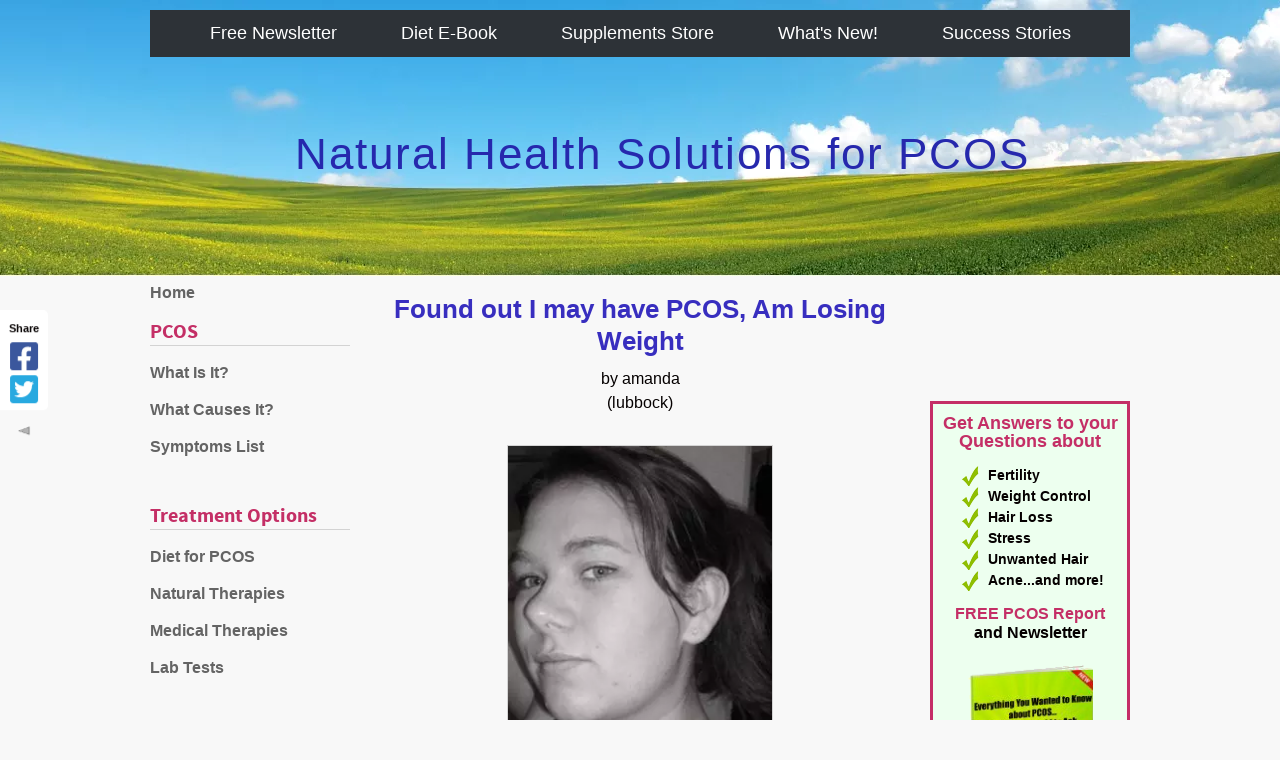

--- FILE ---
content_type: text/html; charset=UTF-8
request_url: https://www.ovarian-cysts-pcos.com/found-out-i-may-have-pcos-am-losing-weight.html
body_size: 20144
content:
<!DOCTYPE HTML>
<html xmlns:og="http://opengraphprotocol.org/schema/" xmlns:fb="http://www.facebook.com/2008/fbml">
<head><meta http-equiv="content-type" content="text/html; charset=UTF-8"><title>Found out I may have PCOS, Am Losing Weight</title><meta name="description" content="I am 28yrs old and was married 8 months ago. I had all the symptoms and no idea.   I knew I needed to lose weight I was at my heaviest 252 lbs wow I know."><link href="/sd/support-files/A.style.css.pagespeed.cf._USlF0Fqva.css" rel="stylesheet" type="text/css"><meta id="viewport" name="viewport" content="width=device-width, initial-scale=1, maximum-scale=1, minimum-scale=1">
<!-- start: tool_blocks.sbi_html_head -->
<link rel="alternate" type="application/rss+xml" title="RSS" href="https://www.ovarian-cysts-pcos.com/pcos.xml">
<!-- SD -->
<script type="7ad61ecfa111248e3328eab4-text/javascript">var https_page=0</script>
<style>.responsive_grid_block-210597292 div.responsive_col-1{width:25%}.responsive_grid_block-210597292 div.responsive_col-2{width:25%}.responsive_grid_block-210597292 div.responsive_col-3{width:25%}.responsive_grid_block-210597292 div.responsive_col-4{width:25%}@media only screen and (max-width:768px){.responsive_grid_block-210597292 div.responsive_col-1{width:50%}.responsive_grid_block-210597292 div.responsive_col-2{width:50%}.responsive_grid_block-210597292 div.responsive_col-3{width:50%}.responsive_grid_block-210597292 div.responsive_col-4{width:50%}}@media only screen and (max-width:447px){.responsive_grid_block-210597292 div.responsive_col-1{width:100%}.responsive_grid_block-210597292 div.responsive_col-2{width:100%}.responsive_grid_block-210597292 div.responsive_col-3{width:100%}.responsive_grid_block-210597292 div.responsive_col-4{width:100%}}</style>
<!-- end: tool_blocks.sbi_html_head -->
<link rel="shortcut icon" type="image/vnd.microsoft.icon" href="https://www.ovarian-cysts-pcos.com/favicon.ico">
<link rel="canonical" href="https://www.ovarian-cysts-pcos.com/found-out-i-may-have-pcos-am-losing-weight.html" />
<meta property="og:site_name" content="Natural Health Solutions for PCOS"/>
<meta property="og:title" content="Found out I may have PCOS, Am Losing Weight"/>
<meta property="og:description" content="I am 28yrs old and was married 8 months ago. I had all the symptoms and no idea. I knew I needed to lose weight I was at my heaviest 252 lbs wow I"/>
<meta property="og:type" content="article"/>
<meta property="og:url" content="http://www.ovarian-cysts-pcos.com/found-out-i-may-have-pcos-am-losing-weight.html"/>
<meta property="og:image" content="http://www.ovarian-cysts-pcos.com/images/found-out-i-may-have-pcos-am-losing-weight-21294975.jpg"/>
<meta property="og:image" content="http://www.ovarian-cysts-pcos.com/pcos-fb.jpg"/>
<style>.fb-button{margin-bottom:10px}</style><script type="7ad61ecfa111248e3328eab4-text/javascript">function MM_swapImgRestore(){var i,x,a=document.MM_sr;for(i=0;a&&i<a.length&&(x=a[i])&&x.oSrc;i++)x.src=x.oSrc;}function MM_preloadImages(){var d=document;if(d.images){if(!d.MM_p)d.MM_p=new Array();var i,j=d.MM_p.length,a=MM_preloadImages.arguments;for(i=0;i<a.length;i++)if(a[i].indexOf("#")!=0){d.MM_p[j]=new Image;d.MM_p[j++].src=a[i];}}}function MM_swapImage(){var i,j=0,x,a=MM_swapImage.arguments;document.MM_sr=new Array;for(i=0;i<(a.length-2);i+=3)if((x=MM_findObj(a[i]))!=null){document.MM_sr[j++]=x;if(!x.oSrc)x.oSrc=x.src;x.src=a[i+2];}}function MM_openBrWindow(theURL,winName,features){window.open(theURL,winName,features);}function MM_findObj(n,d){var p,i,x;if(!d)d=document;if((p=n.indexOf("?"))>0&&parent.frames.length){d=parent.frames[n.substring(p+1)].document;n=n.substring(0,p);}if(!(x=d[n])&&d.all)x=d.all[n];for(i=0;!x&&i<d.forms.length;i++)x=d.forms[i][n];for(i=0;!x&&d.layers&&i<d.layers.length;i++)x=MM_findObj(n,d.layers[i].document);if(!x&&d.getElementById)x=d.getElementById(n);return x;}</script>
<script type="7ad61ecfa111248e3328eab4-text/javascript">function MM_displayStatusMsg(msgStr){status=msgStr;document.MM_returnValue=true;}</script>
<!-- start: shared_blocks.117201063#end-of-head -->
<!Viewport Code>
<meta name="viewport" content="width=device-width, initial-scale=1">
<! End Viewport Code>
<!-- end: shared_blocks.117201063#end-of-head -->
<script type="7ad61ecfa111248e3328eab4-text/javascript">var FIX=FIX||{};</script><script type="7ad61ecfa111248e3328eab4-text/javascript">var MOBILE=MOBILE||{};MOBILE.enabled=true;</script><script type="7ad61ecfa111248e3328eab4-text/javascript">var MOBILE=MOBILE||{};MOBILE.viewMode="full";MOBILE.deviceType="other";MOBILE.userAgent="";if(typeof mobileSandBox!=='undefined'){MOBILE.enabled=true;}MOBILE.hasCookie=function(key,value){var regexp=new RegExp(key+'='+value);return regexp.test(document.cookie);};MOBILE.overwriteViewport=function(){var viewport=document.querySelector("#viewport");if(viewport){viewport.content='';}};MOBILE.checkIfMobile=function(){if(!MOBILE.enabled){MOBILE.enabled=/mobileTrial=1/.test(document.cookie);}MOBILE.userAgent=navigator.userAgent;var androidMobile=(/Android/i.test(MOBILE.userAgent)&&(/Mobile/i.test(MOBILE.userAgent)));if(androidMobile){if((screen.width>1000)&&(screen.height>550)){androidMobile=false;}}if(MOBILE.enabled&&((/iPhone|iPod|BlackBerry/i.test(MOBILE.userAgent)&&(!/iPad/i.test(MOBILE.userAgent)))||androidMobile)){MOBILE.deviceType="mobile";document.documentElement.className+=" m";if(MOBILE.hasCookie("fullView",'true')){document.documentElement.className+=" fullView";MOBILE.viewMode="full";MOBILE.overwriteViewport();}else{document.documentElement.className+=" mobile";MOBILE.viewMode="mobile";}if(MOBILE.userAgent.match(/Android 2/i)){document.documentElement.className+=" android2";}}else{MOBILE.overwriteViewport();}};MOBILE.viewportWidth=function(){var viewportWidth;if(typeof window.innerWidth!="undefined"){viewportWidth=window.innerWidth;}else if(typeof document.documentElement!="undefined"&&typeof document.documentElement.offsetWidth!="undefined"&&document.documentElement.offsetWidth!=0){viewportWidth=document.documentElement.offsetWidth;}else{viewportWidth=document.getElementsByTagName('body')[0].offsetWidth;}return viewportWidth;};MOBILE.destroyAd=function(slot){var ins=document.getElementsByTagName("ins");for(var i=0,insLen=ins.length;i<insLen;i++){var elem=ins[i];if(elem.getAttribute("data-ad-slot")==slot){var parent=elem.parentNode;parent.removeChild(elem);break;}}if(!elem){throw new Error("INS tag with data-ad-slot value "+slot+" is absent in the code");}};MOBILE.updateValues=function(client,slot,width,height){var ins=document.getElementsByTagName("ins");for(var i=0,insLen=ins.length;i<insLen;i++){var elem=ins[i];if(/adsbygoogle/.test(elem.className)){break;}}if(!elem){throw new Error("INS tag with class name 'adsbygoogle' is absent in the code");}elem.style.width=width+'px';elem.style.height=height+'px';elem.setAttribute('data-ad-client',client);elem.setAttribute('data-ad-slot',slot);};MOBILE.checkIfMobile();if(typeof mobileSandBox!=='undefined'){MOBILE.enabled=true;}MOBILE.hasCookie=function(key,value){var regexp=new RegExp(key+'='+value);return regexp.test(document.cookie);};MOBILE.overwriteViewport=function(){var viewport=document.querySelector("#viewport");if(viewport){viewport.content='';}};MOBILE.checkIfMobile=function(){if(!MOBILE.enabled){MOBILE.enabled=/mobileTrial=1/.test(document.cookie);}MOBILE.userAgent=navigator.userAgent;var androidMobile=(/Android/i.test(MOBILE.userAgent)&&(/Mobile/i.test(MOBILE.userAgent)));if(androidMobile){if((screen.width>1000)&&(screen.height>550)){androidMobile=false;}}if(MOBILE.enabled&&((/iPhone|iPod|BlackBerry/i.test(MOBILE.userAgent)&&(!/iPad/i.test(MOBILE.userAgent)))||androidMobile)){MOBILE.deviceType="mobile";document.documentElement.className+=" m";if(MOBILE.hasCookie("fullView",'true')){document.documentElement.className+=" fullView";MOBILE.viewMode="full";MOBILE.overwriteViewport();}else{document.documentElement.className+=" mobile";MOBILE.viewMode="mobile";}if(MOBILE.userAgent.match(/Android 2/i)){document.documentElement.className+=" android2";}}else{MOBILE.overwriteViewport();}};MOBILE.viewportWidth=function(){var viewportWidth;if(typeof window.innerWidth!="undefined"){viewportWidth=window.innerWidth;}else if(typeof document.documentElement!="undefined"&&typeof document.documentElement.offsetWidth!="undefined"&&document.documentElement.offsetWidth!=0){viewportWidth=document.documentElement.offsetWidth;}else{viewportWidth=document.getElementsByTagName('body')[0].offsetWidth;}return viewportWidth;};MOBILE.destroyAd=function(slot){var ins=document.getElementsByTagName("ins");for(var i=0,insLen=ins.length;i<insLen;i++){var elem=ins[i];if(elem.getAttribute("data-ad-slot")==slot){var parent=elem.parentNode;parent.removeChild(elem);break;}}if(!elem){throw new Error("INS tag with data-ad-slot value "+slot+" is absent in the code");}};MOBILE.updateValues=function(client,slot,width,height){var ins=document.getElementsByTagName("ins");for(var i=0,insLen=ins.length;i<insLen;i++){var elem=ins[i];if(/adsbygoogle/.test(elem.className)){break;}}if(!elem){throw new Error("INS tag with class name 'adsbygoogle' is absent in the code");}elem.style.width=width+'px';elem.style.height=height+'px';elem.setAttribute('data-ad-client',client);elem.setAttribute('data-ad-slot',slot);};MOBILE.checkIfMobile();</script></head>
<body>
<div id="PageWrapper">
<div id="Header">
<div class="Liner">
<!-- start: shared_blocks.117201059#top-of-header -->
<!-- GTM DataLayer  24 Aug 2016 -->
<script type="7ad61ecfa111248e3328eab4-text/javascript">dataLayer=[{'pageCreationType':'sbi normal'}];</script>
<!-- End GTM DataLayer -->
<!-- Google Tag Manager 18 Aug 2016-->
<noscript><iframe src="//www.googletagmanager.com/ns.html?id=GTM-TJNXZM" height="0" width="0" style="display:none;visibility:hidden"></iframe></noscript>
<script type="7ad61ecfa111248e3328eab4-text/javascript">(function(w,d,s,l,i){w[l]=w[l]||[];w[l].push({'gtm.start':new Date().getTime(),event:'gtm.js'});var f=d.getElementsByTagName(s)[0],j=d.createElement(s),dl=l!='dataLayer'?'&l='+l:'';j.async=true;j.src='//www.googletagmanager.com/gtm.js?id='+i+dl;f.parentNode.insertBefore(j,f);})(window,document,'script','dataLayer','GTM-TJNXZM');</script>
<!-- End Google Tag Manager -->
<div class="desktopOnly"><!-- start: shared_blocks.182377084#Top of Header SW Dot Code -->
<!Top of Header SWD Desktop>
<div class="ExtraNav">
<ul>
<li>
<a href="https://www.ovarian-cysts-pcos.com/pcos-subscribe.html">Free Newsletter</a>
</li>
<li>
<a href="https://www.ovarian-cysts-pcos.com/pcos-book-res.html">Diet E-Book</a>
</li>
<li>
<a href="https://pcos-vitamins-and-supplements.myshopify.com/">Supplements Store</a>
</li>
<li>
<a href="https://www.ovarian-cysts-pcos.com/pcos-blog.html">What's New!</a>
</li>
<li>
<a href="https://www.ovarian-cysts-pcos.com/PCOS-success.html">Success Stories</a>
</li>
</ul>
</div>
<div style="color:#2628ad;margin-top: 120px;font-size: 44px;background-color: initial;margin-left: 145px;letter-spacing: 2px;">Natural Health Solutions for PCOS</div>
<meta name="verifyownership" content="b326b844be5f9e106f104389c76b75d5"/>
<!-- end: shared_blocks.182377084#Top of Header SW Dot Code -->
</div>
<!-- start: shared_blocks.182464633#Top of Header SWD Mobile USE THIS ONE -->
<div class="mobileOnly"><!Top of Header SWD Mobile>
<div class="ExtraNav">
<ul>
<li>
<a href="https://www.ovarian-cysts-pcos.com/pcos-subscribe.html">Free Newsletter</a>
</li>
<li>
<a href="https://www.ovarian-cysts-pcos.com/pcos-book-res.html">Diet E-Book</a>
</li>
<li>
<a href="https://www.ovarian-cysts-pcos.com/pcos-blog.html">What's New!</a>
</li>
</ul>
</div>
<div style="color:#2628ad;margin-top: 50px;font-size: 24px;background-color: initial;margin-left: 75px;letter-spacing: 2px;">Natural Health Solutions for PCOS</div>
</div>
<!-- end: shared_blocks.182464633#Top of Header SWD Mobile USE THIS ONE -->
<!-- end: shared_blocks.117201059#top-of-header -->
<!-- start: shared_blocks.117201050#bottom-of-header -->
<!-- end: shared_blocks.117201050#bottom-of-header -->
</div><!-- end Liner -->
</div><!-- end Header -->
<div id="ContentWrapper">
<div id="ContentColumn">
<div class="Liner">
<!-- start: shared_blocks.117201047#above-h1 -->
<!-- end: shared_blocks.117201047#above-h1 -->
<!--  -->
<style>.errFld{padding:3px}.errFldOn{padding:0;border:3px solid red}.errMsg{font-weight:bold;color:red;visibility:hidden}.errMsgOn{visibility:visible}#edit textarea{border:1px solid #000}.editTitle{font-size:22px;font-weight:bold;text-align:center}#preview .editTitle{margin-top:0}.editName,.editCountry{text-align:center}.editName,.editCountry,.editBody{}.editBody{text-align:left}#preview{margin-left:auto;margin-right:auto}.GadSense{float:left;vertical-align:top;padding:0 8px 8px 0;margin:0 8px 0 0}.gLinkUnitTop{width:466px;margin:12px auto}.gLinkUnitBot{width:120px;float:right;margin:4px 0 24px 36px}</style>
<div id="submission_21177862" style="border:0px solid black;padding:5px;">
<h1 style="text-align:center;">Found out I may have PCOS, Am Losing Weight</h1>
<p style="text-align:center;">
by amanda
<br>(lubbock)
</p>
<script type="7ad61ecfa111248e3328eab4-text/javascript">function showPreview(id){var parts=id.split('_');var sub=parts[0];var divs=document.getElementsByTagName('div');var imagePreviews=[];for(var i=0,ilen=divs.length;i<ilen;i++){var div=divs[i];if(/(^|\s+)imagePreview(\s+|$)/.test(div.className)){imagePreviews.push(div);}}for(var i=0,ilen=imagePreviews.length;i<ilen;i++){var imagePreview=imagePreviews[i];var subgroup=new RegExp('preview_'+sub+'_');if(imagePreview.id.match(subgroup)&&imagePreview.id!='preview_'+id){imagePreview.style.display='none';}}for(var i=0,ilen=imagePreviews.length;i<ilen;i++){var imagePreview=imagePreviews[i];if(imagePreview.id=='preview_'+id){imagePreview.style.display='';}}}function stopPropagation(e){if(e.stopPropagation){e.stopPropagation();}else{e.cancelBubble=true;}}</script>
<div class="imagePreview" id="preview_21177862_1" style="">
<p style="text-align:center;">
<img src="//www.ovarian-cysts-pcos.com/images/xfound-out-i-may-have-pcos-am-losing-weight-21294975.jpg.pagespeed.ic.kUUhpyCulK.webp" alt="" title="" width="266" height="400">
</p>
<p style="font-weight:bold;text-align:center;"></p>
</div>
<!-- Thumbnails section -->
<style>table#thumbs{margin:0 auto}table#thumbs td{text-align:center;vertical-align:bottom}</style>
<div style="text-align:center">
<table id="thumbs">
<tr>
</tr>
</table>
</div>
<!-- End of thumbnails section -->
<p>
I am 28yrs old and was married 8 months ago. I had all the symptoms and no idea. <br><br>I knew I needed to lose weight I was at my heaviest 252 lbs wow I know. <br><br>I started limiting my sugar and carbs and cut out all soda diet or otherwise prior to knowing about the PCOS and lost 12 lbs since Christmas. <br><br>I was really blessed to find a doctor who listened to me. I was scared at first and really afraid. <br><br>I found this site very helpful. <br><br>I wish there was more awareness out there for young girls. Had I been informed this could have been treated sooner or even prevented. <br><br>I would like to lose weight and be healthy enough to have a child as soon as possible. <br><br>I haven't started any meds yet, but I will start on them in a few weeks. I would love to hear from anyone of you. Amanda<br><br>###########<br><br>Hi Amanda,<br><br>Congrats on limiting the sugar, carbs and sodas. It will make a big difference. Good work on losing the 12 lbs.!<br><br>It's also helpful to reduce consumption of refined, starchy foods. Biscuits, cake, bread, donuts, etc. are likely to worsen your PCOS so they should be minimized or preferably avoided altogether.<br><br>If you're looking for dietary guidance, <a href="https://www.ovarian-cysts-pcos.com/pcos-book-res.html">our book can help</a>.<br><br>The other piece of the puzzle is to increase your exercise. If you want to lose weight, exercise is the way to do it. When somebody loses weight, it must either be water, fat or muscle. You don't want to lose muscle weight. The muscle cells are where fat is burned off. There is no other way to get of the fat weight, except through your muscles. So the more you use your muscles, the more fat you can get rid of. <br><br><br><br><br><br>
</p>
</div>
<table id="comments" style="width:100%; max-width:450px;" border="0" cellpadding="4" cellspacing="0">
<tr>
<td>
<h3 style="text-align:center;">
Comments for Found out I may have PCOS, Am Losing Weight<br>
<!-- Found out I may have PCOS, Am Losing Weight -->
</h3>
<p style="text-align:center; font-weight:bold;">
Average Rating <img src="[data-uri]" alt="star"><img src="[data-uri]" alt="star"><img src="[data-uri]" alt="star"><img src="[data-uri]" alt="star"><img src="[data-uri]" alt="star">
</p>
<p style="text-align:center">
<a href="https://www.ovarian-cysts-pcos.com/found-out-i-may-have-pcos-am-losing-weight-comment-form.html">Click here to add your own comments</a>
</p>
</td>
</tr>
<tr>
<td style="text-align:center;">
<div id="29319285">
<div id="comment_29319285">
<table style="width:100%; padding:4px;">
<tr>
<td valign="top" style="width:25%;text-align:left;" class="date">
<strong>Rating</strong><br>
<img src="[data-uri]" alt="star"><img src="[data-uri]" alt="star"><img src="[data-uri]" alt="star"><img src="[data-uri]" alt="star"><img src="[data-uri]" alt="star">
</td>
<td valign="top" style="text-align:left;">
<strong>Quick PCOS & Weight Thoughts</strong>
<br>
<!-- PCOS Editor -->
<span class="author" style="text-align:left;"><strong>by: PCOS Editor </strong></span>
<br>
<br><span class="subBodyText">
Suggest you shift your focus from "weight loss" to keeping track of your waist circumference. To the extent you reduce your waist size (abdominal fat), you increase your ability to become pregnant and start your family when the time comes.<br><br>Take a look at what you're eating...can you get rid of the processed foods and baked goods (bread, pizza, breakfast cereal, etc) and white rice and replace that stuff with vegetables (at least 5 servings per day!)?<br><br>Next, keep track of your physical activity. Get a pedometer to help you keep track. Increase your activity a little more every day. <br><br>Above all, don't worry. Just take action instead. Trust me, worry will not help you. The thing that WILL help you is intelligent but steady, determined action. Day after day. Week after week. Year after year. <br><br>Again, don't obsess about the weight. A better marker of success is your waist circumference.<br><br></span>
</td>
</tr>
</table>
<hr>
</div>
</div>
</td>
</tr>
<tr>
<td style="text-align:center;">
<div id="29317887">
<div id="comment_29317887">
<table style="width:100%; padding:4px;">
<tr>
<td valign="top" style="width:25%;text-align:left;" class="date">
<strong>Rating</strong><br>
<img src="[data-uri]" alt="star"><img src="[data-uri]" alt="star"><img src="[data-uri]" alt="star"><img src="[data-uri]" alt="star"><img src="[data-uri]" alt="star">
</td>
<td valign="top" style="text-align:left;">
<strong>PCOS</strong>
<br>
<!-- Anonymous -->
<span class="author" style="text-align:left;"><strong>by: Anonymous </strong></span>
<br>
<br><span class="subBodyText">
Hey Amanda,<br> Im 17 and have recently found out I have PCOS, it worries me because im afraid I want be able to have children later on. Its a struggle to loose weight. I try my best but it doesnt seem to work.</span>
</td>
</tr>
</table>
<hr>
</div>
</div>
</td>
</tr>
<tr>
<td style="text-align:center;">
<div id="29082631">
<div id="comment_29082631">
<table style="width:100%; padding:4px;">
<tr>
<td valign="top" style="width:25%;text-align:left;" class="date">
<strong>Rating</strong><br>
<img src="[data-uri]" alt="star"><img src="[data-uri]" alt="star"><img src="[data-uri]" alt="star"><img src="[data-uri]" alt="star"><img src="[data-uri]" alt="star">
</td>
<td valign="top" style="text-align:left;">
<strong>Try to conceive with pcos</strong>
<br>
<!-- Anonymous -->
<span class="author" style="text-align:left;"><strong>by: Anonymous </strong></span>
<br>
<br><span class="subBodyText">
i was diagnosed with pcos two years back and been trying to conceive for the past three years.i have tried two different doctors they did not work so i decided in june to let it go and see how it goes till in november when i got a period that would not stop so i had to go see a doctor so i decided il do what the doctor ask me and also try eating health,Pray to God for a miracle and be patient..im 24 goin to 25 this year.crossing my fingers that this is my year God answers my prayer and i do get pregnant.<br></span>
</td>
</tr>
</table>
<hr>
</div>
</div>
</td>
</tr>
<tr>
<td style="text-align:center;">
<div id="24312671">
<div id="comment_24312671">
<table style="width:100%; padding:4px;">
<tr>
<td valign="top" style="width:25%;text-align:left;" class="date">
<strong>Rating</strong><br>
<img src="[data-uri]" alt="star"><img src="[data-uri]" alt="star"><img src="[data-uri]" alt="star"><img src="[data-uri]" alt="star"><img src="[data-uri]" alt="star">
</td>
<td valign="top" style="text-align:left;">
<strong>I have PCOS also</strong>
<br>
<!-- Kayla -->
<span class="author" style="text-align:left;"><strong>by: Kayla </strong></span>
<br>
<br><span class="subBodyText">
Congrats on losing weight and good luck with your future journey with PCOS. I'm 21, but I was diagnosed with PCOS when I was only 12. Its been a rollercoaster ride to get things sorted out. But as long as you put forth the effort, anything is possible :) The best of luck!</span>
</td>
</tr>
</table>
<hr>
</div>
</div>
</td>
</tr>
<tr>
<td style="text-align:center;">
<div id="24299605">
<div id="comment_24299605">
<table style="width:100%; padding:4px;">
<tr>
<td valign="top" style="width:25%;text-align:left;" class="date">
<strong>Rating</strong><br>
<img src="[data-uri]" alt="star"><img src="[data-uri]" alt="star"><img src="[data-uri]" alt="star"><img src="[data-uri]" alt="star"><img src="[data-uri]" alt="star">
</td>
<td valign="top" style="text-align:left;">
<strong>how are you doing</strong>
<br>
<!-- Anonymous -->
<span class="author" style="text-align:left;"><strong>by: Anonymous </strong></span>
<br>
<br><span class="subBodyText">
Hi,<br><br>I recently found out i have pcos. I am 22 and do not have all the traditional symptoms of PCOS but i too found a great doctor and he helped me figure out why my periods were so irregular!<br>I was wondering how you are doing with your pcos and if you have had any luck with becoming pregnant?!<br><br>Lauren</span>
</td>
</tr>
</table>
<hr>
</div>
</div>
</td>
</tr>
<tr>
<td style="text-align:center;">
<div id="21191868">
<div id="comment_21191868">
<table style="width:100%; padding:4px;">
<tr>
<td valign="top" style="width:25%;text-align:left;" class="date">
<strong>Rating</strong><br>
<img src="[data-uri]" alt="star"><img src="[data-uri]" alt="star"><img src="[data-uri]" alt="star">
</td>
<td valign="top" style="text-align:left;">
<strong>I'd love to chat with fellow PCOS patients</strong>
<br>
<!-- Carrie -->
<span class="author" style="text-align:left;"><strong>by: Carrie </strong></span>
<br>
<br><span class="subBodyText">
Amanda, <br>I am 28 also and have recently been diagnosed with PCOS. Would you like to swap emails so we can chat and support each other through this journey? I have found no support for young women or really any women with PCOS</span>
</td>
</tr>
</table>
<hr>
</div>
</div>
</td>
</tr>
<tr>
<td>
<p style="text-align:center;">
<a href="https://www.ovarian-cysts-pcos.com/found-out-i-may-have-pcos-am-losing-weight-comment-form.html">Click here to add your own comments</a>
</p>
<p>
<a href="https://www.ovarian-cysts-pcos.com/pcos-invite.html#INV">
Join in and write your own page! It's easy to do. How? Simply click here to return to <b>PCOS Success Story</b>.</a>
<!-- PCOS Success Story -->
</p>
</td>
</tr>
</table>
<!-- amanda -->
<!-- PCOS Success Story -->
<!-- start: shared_blocks.117201061#above-socialize-it -->
<!-- start: shared_blocks.203359904#Diet Ebook Advert -->
<div class="ImageBlock ImageBlockCenter"><a href="https://www.ovarian-cysts-pcos.com/Diet-Ebook-Ad-Link-Bottom-Center.html" onclick="if (!window.__cfRLUnblockHandlers) return false; return FIX.track(this);" data-cf-modified-7ad61ecfa111248e3328eab4-=""><img src="https://www.ovarian-cysts-pcos.com/images/xeBookAdvert.jpg.pagespeed.ic.AaXxDPLu8H.webp" width="493" height="267.54032889585" data-pin-media="http://www.ovarian-cysts-pcos.com/images/eBookAdvert.jpg" style="width: 493px; height: auto"></a></div>
<!-- end: shared_blocks.203359904#Diet Ebook Advert -->
<!-- end: shared_blocks.117201061#above-socialize-it -->
<!-- start: shared_blocks.117201049#socialize-it -->
<!-- start: tool_blocks.social_sharing -->
<div class="SocialShare SocialShareSticky SocialShareStickyLeft"><label>Share</label><a href="#" rel="noopener noreferrer" onclick="if (!window.__cfRLUnblockHandlers) return false; window.open('https://www.facebook.com/sharer.php?u='+ encodeURIComponent(document.location.href) +'&t=' + encodeURIComponent(document.title), 'sharer','toolbar=0,status=0,width=700,height=500,resizable=yes,scrollbars=yes');return false;" target="_blank" class="socialIcon facebook" data-cf-modified-7ad61ecfa111248e3328eab4-=""><svg width="20" height="20" aria-hidden="true" focusable="false" data-prefix="fab" data-icon="facebook-square" role="img" xmlns="http://www.w3.org/2000/svg" viewBox="0 0 448 512"><path fill="currentColor" d="M400 32H48A48 48 0 0 0 0 80v352a48 48 0 0 0 48 48h137.25V327.69h-63V256h63v-54.64c0-62.15 37-96.48 93.67-96.48 27.14 0 55.52 4.84 55.52 4.84v61h-31.27c-30.81 0-40.42 19.12-40.42 38.73V256h68.78l-11 71.69h-57.78V480H400a48 48 0 0 0 48-48V80a48 48 0 0 0-48-48z" class=""></path></svg><span>Facebook</span></a><a href="#" rel="noopener noreferrer" onclick="if (!window.__cfRLUnblockHandlers) return false; window.open('https://twitter.com/intent/tweet?text=Reading%20about%20this:%20'+encodeURIComponent(document.title)+'%20-%20' + encodeURIComponent(document.location.href), 'sharer','toolbar=0,status=0,width=700,height=500,resizable=yes,scrollbars=yes');return false;" target="_blank" class="socialIcon twitter" data-cf-modified-7ad61ecfa111248e3328eab4-=""><svg width="20" height="20" aria-hidden="true" focusable="false" data-prefix="fab" data-icon="twitter-square" role="img" xmlns="http://www.w3.org/2000/svg" viewBox="0 0 448 512"><path fill="currentColor" d="M400 32H48C21.5 32 0 53.5 0 80v352c0 26.5 21.5 48 48 48h352c26.5 0 48-21.5 48-48V80c0-26.5-21.5-48-48-48zm-48.9 158.8c.2 2.8.2 5.7.2 8.5 0 86.7-66 186.6-186.6 186.6-37.2 0-71.7-10.8-100.7-29.4 5.3.6 10.4.8 15.8.8 30.7 0 58.9-10.4 81.4-28-28.8-.6-53-19.5-61.3-45.5 10.1 1.5 19.2 1.5 29.6-1.2-30-6.1-52.5-32.5-52.5-64.4v-.8c8.7 4.9 18.9 7.9 29.6 8.3a65.447 65.447 0 0 1-29.2-54.6c0-12.2 3.2-23.4 8.9-33.1 32.3 39.8 80.8 65.8 135.2 68.6-9.3-44.5 24-80.6 64-80.6 18.9 0 35.9 7.9 47.9 20.7 14.8-2.8 29-8.3 41.6-15.8-4.9 15.2-15.2 28-28.8 36.1 13.2-1.4 26-5.1 37.8-10.2-8.9 13.1-20.1 24.7-32.9 34z" class=""></path></svg><span>Twitter</span></a><a href="#" title="Show / Hide" onclick="if (!window.__cfRLUnblockHandlers) return false; this.parentNode.classList.toggle('hidden'); return false;" data-cf-modified-7ad61ecfa111248e3328eab4-=""><img class="hideButton" src="[data-uri]"></a></div>
<!-- end: tool_blocks.social_sharing -->
<!-- end: shared_blocks.117201049#socialize-it -->
<!-- start: shared_blocks.117201058#below-socialize-it -->
<div class="" style="border-color: #fa0505; border-width: 2px 2px 2px 2px; border-style: solid; box-sizing: border-box"><h2 style="text-align: center">E-Books to Help You Manage PCOS</h2>
<div class="responsive_grid_block-4 responsive_grid_block-210597292"><div class="responsive-row"><div class="responsive_col-1 responsive_grid_block-210597292">
<div class="ImageBlock ImageBlockCenter"><a href="https://www.ovarian-cysts-pcos.com/pcos-diet-report.html" title="Go to 50 Simple Ways to Control PCOS with Diet E-Book"><img src="https://www.ovarian-cysts-pcos.com/images/xDiet_Tripwire_SmallerBorder.jpg.pagespeed.ic.B45DOCOdcV.webp" width="364" height="479" data-pin-media="http://www.ovarian-cysts-pcos.com/images/Diet_Tripwire_SmallerBorder.jpg" style="width: 364px; height: auto"></a></div>
</div><div class="responsive_col-2 responsive_grid_block-210597292">
<div class="ImageBlock ImageBlockCenter"><a href="https://www.ovarian-cysts-pcos.com/pcosresearchreport.html" title="Go to PCOS Research Highlights - Special Report Reveals New Treatment Options"><img src="https://www.ovarian-cysts-pcos.com/images/xPCOS_Special_Report_Paperback_Cover_3D_SmallBorder.jpg.pagespeed.ic.Bu0bG1YuN_.webp" width="362" height="473" data-pin-media="http://www.ovarian-cysts-pcos.com/images/PCOS_Special_Report_Paperback_Cover_3D_SmallBorder.jpg" style="width: 362px; height: auto"></a></div>
</div><div class="responsive_col-3 responsive_grid_block-210597292">
<div class="ImageBlock ImageBlockCenter"><a href="https://www.ovarian-cysts-pcos.com/female-hair-loss-ebook.html" title="Go to Female Hair Loss E-Book - 16-Step Action Plan to Gain Control over Thinning Hair"><img src="https://www.ovarian-cysts-pcos.com/images/xhairlossthinpaperback250x315.jpg.pagespeed.ic.3xmHIlUyLs.webp" width="250" height="315" data-pin-media="http://www.ovarian-cysts-pcos.com/images/hairlossthinpaperback250x315.jpg" style="width: 250px; height: auto"></a></div>
</div><div class="responsive_col-4 responsive_grid_block-210597292">
<div class="ImageBlock ImageBlockCenter"><a href="https://www.ovarian-cysts-pcos.com/pcos-diet-book.html" title="Go to Healthy Diet for PCOS and Infertility E-Book: Improve Symptoms with Nutrition"><img src="https://www.ovarian-cysts-pcos.com/images/xPCOSDietEbookCoverSlim.jpg.pagespeed.ic.9bZ9CKgsmy.webp" width="105" height="141.238938053097" data-pin-media="http://www.ovarian-cysts-pcos.com/images/PCOSDietEbookCoverSlim.jpg" style="width: 105px; height: auto"></a></div>
</div></div><!-- responsive_row --></div><!-- responsive_grid_block -->
</div>
<!-- end: shared_blocks.117201058#below-socialize-it -->
</div><!-- end Liner -->
</div><!-- end ContentColumn -->
</div><!-- end ContentWrapper -->
<div id="NavColumn">
<div class="Liner">
<!-- start: shared_blocks.117201068#top-of-nav-column -->
<!-- start: tool_blocks.navbar --><div class="Navigation"><ul><li class=""><a href="/">Home</a></li><li><h3>PCOS</h3><ul><li class=""><a href="/pcos.html">What Is It?</a></li><li class=""><a href="/pcos-causes.html">What Causes It?</a></li><li class=""><a href="/pcos-symptoms.html">Symptoms List</a></li></ul></li><li><h3>Treatment Options</h3><ul><li class=""><a href="/pcos-diet.html">Diet for PCOS</a></li><li class=""><a href="/therapies.html">Natural Therapies</a></li><li class=""><a href="/medical-therapies.html">Medical Therapies</a></li><li class=""><a href="/pcos-lab-tests.html">Lab Tests</a></li></ul></li><li><h3>Vitamins & Herbs</h3><ul><li class=""><a href="/supplements-store.html">PCOS Vitamin Store</a></li><li class=""><a href="/supplements.html">Vitamin List</a></li></ul></li><li><h3>TTC - Pregnancy</h3><ul><li class=""><a href="/infertility.html">Infertility</a></li><li class=""><a href="/miscarriage.html">Miscarriage</a></li></ul></li><li><h3>Weight - Obesity</h3><ul><li class=""><a href="/weight-loss.html">Why You Are Heavy</a></li><li class=""><a href="/weight-loss-tips.html">10 Weight Loss Tips</a></li></ul></li><li><h3>Hair and Skin</h3><ul><li class=""><a href="/acne.html">Acne</a></li><li class=""><a href="/hirsutism.html">Unwanted Hair</a></li><li class=""><a href="/female-hair-loss.html">Hair Loss</a></li></ul></li><li><h3>Other Health Concerns</h3><ul><li class=""><a href="/ovarian-cysts.html">Ovarian Cysts</a></li><li class=""><a href="/inflammation.html">Inflammation</a></li><li class=""><a href="/pcos-cancer.html">Cancer</a></li><li class=""><a href="/pcos-mood-depression.html">Is It All in Your Head?</a></li><li class=""><a href="/pcos-family-affair.html">Your Family Is Affected</a></li><li class=""><a href="/pcos-family-risk-boys-girls.html">PCOS in Girls and Boys</a></li></ul></li><li><h3>Share Your Story</h3><ul><li class=""><a href="/PCOS-success.html">Success Stories</a></li><li class=""><a href="/pcos-invite.html">Share Your Story</a></li><li class=""><a href="/pcos-book-feedback.html">What Readers Say</a></li></ul></li><li><h3>Resources</h3><ul><li class=""><a href="/pcos-diet-book.html">Diet E-Book</a></li><li class=""><a href="/pcos-blog.html">What's New!</a></li><li class=""><a href="/pcos-book-resources.html">Books & Resources</a></li><li class=""><a href="/news.html">Newsletter Archive</a></li></ul></li></ul></div>
<!-- end: tool_blocks.navbar -->
<!-- end: shared_blocks.117201068#top-of-nav-column -->
<!-- start: shared_blocks.117201064#navigation -->
<!-- start: tool_blocks.faceit_like.1 --><div style='min-height:94px; display: block;'><div class="fb-like" data-font="verdana" data-href="http://www.ovarian-cysts-pcos.com" data-layout="box_count" data-send="false" data-show-faces="false" data-width="190"></div></div><!-- end: tool_blocks.faceit_like.1 -->
<!-- end: shared_blocks.117201064#navigation -->
<!-- start: shared_blocks.117201069#bottom-of-nav-column -->
<div class="" style="border-color: #c42f66; border-width: 3px 3px 3px 3px; border-style: solid; margin-right: 1px; box-sizing: border-box"><div class="ImageBlock ImageBlockCenter"><a href="https://www.ovarian-cysts-pcos.com/pcos-diet-report.html" title="Go to 50 Simple Ways to Control PCOS with Diet E-Book"><img src="https://www.ovarian-cysts-pcos.com/images/xDiet_Tripwire_3D_SmallBorder.png.pagespeed.ic.fcj81o9iVM.webp" width="142" height="185.322033898305" data-pin-media="http://www.ovarian-cysts-pcos.com/images/Diet_Tripwire_3D_SmallBorder.png" style="width: 142px; height: auto"></a></div>
<p style="text-align: center;"><a href="https://www.ovarian-cysts-pcos.com/pcos-diet-report.html"><b>Click Here for More Info</b></a><br/></p>
</div>
<!-- end: shared_blocks.117201069#bottom-of-nav-column -->
</div><!-- end Liner -->
</div><!-- end NavColumn -->
<div id="ExtraColumn">
<div class="Liner">
<!-- start: shared_blocks.117201052#top-extra-default -->
<br>
<!-- start: tool_blocks.faceit_like.3 --><div style='min-height:94px; display: block;'><div class="fb-like" data-font="verdana" data-href="http://www.ovarian-cysts-pcos.com" data-layout="box_count" data-send="false" data-show-faces="false" data-width="190"></div></div><!-- end: tool_blocks.faceit_like.3 -->
<!-- start: shared_blocks.202148389#R Col Newsletter Optin for BB2 -->
<div class="desktopOnly"><div class="" style="border-color: #c42f66; border-width: 3px 3px 3px 3px; border-style: solid; width: 100%; background-color: #edffef; box-sizing: border-box"><style>.webform-header{line-height:1;margin:10px 0 -25px 0}.webform-bullets-greentick ul li{background:url(http://www.ovarian-cysts-pcos.com/images/xGreen-Tick-24x24.png.pagespeed.ic.Cj-_53OoRh.webp) no-repeat;padding:0 0 0 30px;margin-left:25px;font-weight:700}.webform-subhead{font-size:16px;line-height:1.2;margin:-17px 0 -17px 0}.webform-image img{border:none;margin-left:-15px}.webform-form{width:90%;margin:0 auto}.webform-privacy{font-size:10px;color:#b2b2b2;margin-top:15px;line-height:.95}</style>
<div class=" webform-header" style="box-sizing: border-box"><p style="text-align: center;"><span style="color: rgb(196, 47, 102);font-size: 18px;"><b>Get Answers to your Questions about</b></span></p>
</div>
<div class=" webform-bullets-greentick" style="box-sizing: border-box"><ul><li>Fertility</li><li>Weight Control</li><li>Hair Loss</li><li>Stress</li><li>Unwanted Hair</li><li>Acne...and more!</li></ul>
</div>
<!-- start: shared_blocks.202153998#R Col Newsletter Optin for BB2 ALTERNATE -->
<div class=" webform-subhead" style="box-sizing: border-box"><p style="text-align: center;"><span style="color: rgb(196, 47, 102);"><b>FREE PCOS Report</b></span><br/><b>and Newsletter</b></p>
</div>
<!-- end: shared_blocks.202153998#R Col Newsletter Optin for BB2 ALTERNATE -->
<div class=" webform-image" style="box-sizing: border-box"><div class="ImageBlock ImageBlockCenter"><img src="https://www.ovarian-cysts-pcos.com/images/xFreeReportCover3D150x189-1.png.pagespeed.ic.e-PKXutjuD.webp" width="141" height="181.561643835616" data-pin-media="http://www.ovarian-cysts-pcos.com/images/FreeReportCover3D150x189-1.png" style="width: 141px; height: auto"></div>
</div>
<div class=" webform-form" style="box-sizing: border-box"><style>.infusion-form{width:220px;margin-left:auto;margin-right:5px;margin-top:-15px}input[type="submit"]{background-color:#90bf01!important;line-height:.3!important;font-size:18px;font-family:arial;font-weight:700!important;color:#a00!important;padding:10px 10px!important;margin:4px 4px!important;cursor:pointer!important}label{font-size:11px;font-weight:700}input[type="text"]{font-size:14px}</style>
<form action="https://wheelsup.infusionsoft.com/AddForms/processFormSecure.jsp" onsubmit="if (!window.__cfRLUnblockHandlers) return false; var form = document.forms[0];
var resolution = document.createElement('input');
resolution.setAttribute('id', 'screenResolution');
resolution.setAttribute('type', 'hidden');
resolution.setAttribute('name', 'screenResolution');
var resolutionString = screen.width + 'x' + screen.height;
resolution.setAttribute('value', resolutionString);
form.appendChild(resolution);
var pluginString = '';
if (window.ActiveXObject) {
    var activeXNames = {'AcroPDF.PDF':'Adobe Reader',
        'ShockwaveFlash.ShockwaveFlash':'Flash',
        'QuickTime.QuickTime':'Quick Time',
        'SWCtl':'Shockwave',
        'WMPLayer.OCX':'Windows Media Player',
        'AgControl.AgControl':'Silverlight'};
    var plugin = null;
    for (var activeKey in activeXNames) {
        try {
            plugin = null;
            plugin = new ActiveXObject(activeKey);
        } catch (e) {
            // do nothing, the plugin is not installed
        }
        pluginString += activeXNames[activeKey] + ',';
    }
    var realPlayerNames = ['rmockx.RealPlayer G2 Control',
        'rmocx.RealPlayer G2 Control.1',
        'RealPlayer.RealPlayer(tm) ActiveX Control (32-bit)',
        'RealVideo.RealVideo(tm) ActiveX Control (32-bit)',
        'RealPlayer'];
    for (var index = 0; index < realPlayerNames.length; index++) {
        try {
            plugin = new ActiveXObject(realPlayerNames[index]);
        } catch (e) {
            continue;
        }
        if (plugin) {
            break;
        }
    }
    if (plugin) {
        pluginString += 'RealPlayer,';
    }
} else {
    for (var i = 0; i < navigator.plugins.length; i++) {
        pluginString += navigator.plugins[i].name + ',';
    }
}
pluginString = pluginString.substring(0, pluginString.lastIndexOf(','));
var plugins = document.createElement('input');
plugins.setAttribute('id', 'pluginList');
plugins.setAttribute('type', 'hidden');
plugins.setAttribute('name', 'pluginList');
plugins.setAttribute('value', pluginString);
form.appendChild(plugins);
var java = navigator.javaEnabled();
var javaEnabled = document.createElement('input');
javaEnabled.setAttribute('id', 'javaEnabled');
javaEnabled.setAttribute('type', 'hidden');
javaEnabled.setAttribute('name', 'javaEnabled');
javaEnabled.setAttribute('value', java);
form.appendChild(javaEnabled);" method="POST" accept-charset="UTF-8" data-cf-modified-7ad61ecfa111248e3328eab4-="">
<input name="infusion_xid" value="81bcc719d72c58044b8e0e7c3393c406" type="hidden" id="infusion_xid"/>
<input name="infusion_type" value="CustomFormWeb" type="hidden" id="infusion_type"/>
<input name="infusion_name" value="Newsletter Subcription" type="hidden" id="infusion_name"/>
<table>
<script src="https://wheelsup.infusionsoft.com/app/webTracking/getTrackingCode" type="7ad61ecfa111248e3328eab4-text/javascript"></script>
<tr><td>First Name</td></tr>
<tr><td>
<table cellpadding="0px" cellspacing="0px" border="0px">
<tr>
<td><input name="Contact0FirstName" class="default-input" style="width:167px;" type="text" id="Contact0FirstName" size="22"/></td>
</tr>
</table>
</td></tr>
<tr><td>Email *</td></tr>
<tr><td><table cellpadding="0px" cellspacing="0px" border="0px">
<tr>
<td><input name="Contact0Email" class="default-input" style="width:167px;" type="text" id="Contact0Email" size="22"/></td>
</tr>
</table>
</td></tr>
<tr><td align="left" colspan="2"><input name="Submit" value="Click for Access" class="button np inf-button" type="submit" id="Submit"/></td></tr>
</table>
</form>
</div>
<div class=" webform-privacy" style="box-sizing: border-box"><p style="text-align: center;"><span style="color: rgb(178, 178, 178);font-size: 10px;">Your email is safe with us. We respect your privacy, and you may unsubscribe at any time.</span><br/></p>
</div>
</div></div>
<!-- end: shared_blocks.202148389#R Col Newsletter Optin for BB2 -->
<!-- end: shared_blocks.117201052#top-extra-default -->
<!-- start: shared_blocks.117201066#extra-default-nav -->
<br>
<!-- end: shared_blocks.117201066#extra-default-nav -->
<!-- start: shared_blocks.117201055#bottom-extra-default -->
<!-- start: tool_blocks.whatsnew.[base64] -->
<div class="WhatsNew" style="width: 100%">
<h2><a href="https://www.ovarian-cysts-pcos.com/pcos-blog.html">Recent Articles</a></h2><div class="WhatsNew-subscribe">
<img class="WhatsNew-icon" src="[data-uri]" alt="RSS"/>
<ul>
<li>
<a href="https://www.ovarian-cysts-pcos.com/pcos.xml">
<img src="[data-uri]" alt="XML RSS"/>
</a>
</li> <li>
<a href="https://feedly.com/i/subscription/feed/http://www.ovarian-cysts-pcos.com/pcos.xml" target="new" rel="nofollow">
<img src="[data-uri]" alt="follow us in feedly"/>
</a>
</li> <li>
<a href="https://add.my.yahoo.com/rss?url=http://www.ovarian-cysts-pcos.com/pcos.xml" target="new" rel="nofollow">
<img src="[data-uri]" alt="Add to My Yahoo!"/>
</a>
</li> </ul>
</div><ol>
<li>
<h3><a href="https://www.ovarian-cysts-pcos.com/pcos-long-journey-to-the-happy-end.html">PCOS Long Journey to The Happy End</a></h3><p class="WhatsNew-time"><abbr title="2018-04-30T19:24:58-0400">Apr 30, 18 07:24 PM</abbr></p><div class="WhatsNew-content">Hi Girls, Maybe my story will have one day a good end but I am not there yet. Until I was 31 years old I lived my dream, having lovely husband, good</div><p class="WhatsNew-more"><a href="/pcos-long-journey-to-the-happy-end.html">Read More</a></p></li>
<li>
<h3><a href="https://www.ovarian-cysts-pcos.com/pcos-and-miscarriage.html">PCOS and Miscarriage</a></h3><p class="WhatsNew-time"><abbr title="2018-04-17T16:03:15-0400">Apr 17, 18 04:03 PM</abbr></p><div class="WhatsNew-content"><div style="text-align:center;"> <img src="[data-uri]" style="margin:5px;"></div>Proper diet and natural supplements can help the body maintain a pregnancy through successful delivery.</div><p class="WhatsNew-more"><a href="/pcos-and-miscarriage.html">Read More</a></p></li>
<li>
<h3><a href="https://www.ovarian-cysts-pcos.com/pcos-and-stress-management.html">How to Deal with PCOS and Stress</a></h3><p class="WhatsNew-time"><abbr title="2018-04-04T16:19:37-0400">Apr 04, 18 04:19 PM</abbr></p><div class="WhatsNew-content"><div style="text-align:center;"> <img src="https://www.ovarian-cysts-pcos.com/images/150xNxhealthydiet.png.pagespeed.ic.w-2etXZzVX.webp" style="margin:5px;" width="150"></div>Your body has a natural capacity to heal itself if you provide it with the necessary tools.</div><p class="WhatsNew-more"><a href="/pcos-and-stress-management.html">Read More</a></p></li></ol></div><!-- end: tool_blocks.whatsnew.[base64] -->
<!-- end: shared_blocks.117201055#bottom-extra-default -->
</div><!-- end Liner-->
</div><!-- end ExtraColumn -->
<div id="Footer">
<div class="Liner">
<!-- start: shared_blocks.117201051#above-bottom-nav -->
<!-- end: shared_blocks.117201051#above-bottom-nav -->
<!-- start: shared_blocks.117201054#bottom-navigation -->
<!-- end: shared_blocks.117201054#bottom-navigation -->
<!-- start: shared_blocks.117201048#below-bottom-nav -->
<!-- end: shared_blocks.117201048#below-bottom-nav -->
<!-- start: shared_blocks.117201053#footer -->
<!-- start: shared_blocks.180388585#Footer Container -->
<!Footer Code Section 1>
<div class="ExtraNav">
<strong>
<ul>
<li>
<a href="https://www.ovarian-cysts-pcos.com/pcos-contact.html" rel="nofollow">Contact Us</a>
</li>
<li>
<a href="https://www.ovarian-cysts-pcos.com/about.html" rel="nofollow">About Us</a>
</li>
<li>
<a href="https://www.ovarian-cysts-pcos.com/glossary.html" rel="nofollow">Glossary</a>
</li>
<li>
<a href="https://www.ovarian-cysts-pcos.com/privacy-policy.html" rel="nofollow">Privacy</a>
</li>
</ul>
</strong>
</div>
<!Footer Code Section 2>
<div class="ExtraNav">
<strong>
<ul>
<li>
<a href="https://www.ovarian-cysts-pcos.com/disclaimer.html" rel="nofollow">Terms of Service - Disclaimer</a>
</li>
<li>
<a href="https://www.ovarian-cysts-pcos.com/our-guarantee.html" rel="nofollow">Product Guarantee</a>
</li>
</ul>
</strong>
</div>
<!-- end: shared_blocks.180388585#Footer Container -->
<!-- end: shared_blocks.117201053#footer -->
</div><!-- end Liner -->
</div><!-- end Footer -->
</div><!-- end PageWrapper --><script src="/sd/support-files/mobile.js.pagespeed.jm.be5RhGEm5B.js" type="7ad61ecfa111248e3328eab4-text/javascript"></script>
<script type="7ad61ecfa111248e3328eab4-text/javascript">MOBILE.contentColumnWidth='520px';MOBILE.toTopBtnText='Back to Top';MOBILE.mobileBtnText='View Mobile Site';MOBILE.navBtnText='Menu';MOBILE.fullBtnText='Full Site';</script>
<script src="/sd/support-files/fix.js.pagespeed.jm.3phKUrh9Pj.js" type="7ad61ecfa111248e3328eab4-text/javascript"></script>
<script type="7ad61ecfa111248e3328eab4-text/javascript">FIX.doEndOfBody();MOBILE.doEndOfBody();</script>
<!-- start: tool_blocks.sbi_html_body_end -->
<script type="7ad61ecfa111248e3328eab4-text/javascript">var SS_PARAMS={pinterest_enabled:false,googleplus1_on_page:false,socializeit_onpage:false};</script> <div id="fb-root"></div>
<script async defer crossorigin="anonymous" src="https://connect.facebook.net/en_US/sdk.js#xfbml=1&version=v4.0&autoLogAppEvents=1" type="7ad61ecfa111248e3328eab4-text/javascript"></script><style>.g-recaptcha{display:inline-block}.recaptcha_wrapper{text-align:center}</style>
<script type="7ad61ecfa111248e3328eab4-text/javascript">if(typeof recaptcha_callbackings!=="undefined"){SS_PARAMS.recaptcha_callbackings=recaptcha_callbackings||[]};</script><script type="7ad61ecfa111248e3328eab4-text/javascript">(function(d,id){if(d.getElementById(id)){return;}var s=d.createElement('script');s.async=true;s.defer=true;s.src="/ssjs/ldr.js";s.id=id;d.getElementsByTagName('head')[0].appendChild(s);})(document,'_ss_ldr_script');</script><!-- end: tool_blocks.sbi_html_body_end -->
<!-- Generated at 22:31:21 24-Nov-2022 with greenandblue v140 -->
<script src="/cdn-cgi/scripts/7d0fa10a/cloudflare-static/rocket-loader.min.js" data-cf-settings="7ad61ecfa111248e3328eab4-|49" defer></script><script defer src="https://static.cloudflareinsights.com/beacon.min.js/vcd15cbe7772f49c399c6a5babf22c1241717689176015" integrity="sha512-ZpsOmlRQV6y907TI0dKBHq9Md29nnaEIPlkf84rnaERnq6zvWvPUqr2ft8M1aS28oN72PdrCzSjY4U6VaAw1EQ==" data-cf-beacon='{"version":"2024.11.0","token":"4a0b81bd58504825bed74a30063b87f4","r":1,"server_timing":{"name":{"cfCacheStatus":true,"cfEdge":true,"cfExtPri":true,"cfL4":true,"cfOrigin":true,"cfSpeedBrain":true},"location_startswith":null}}' crossorigin="anonymous"></script>
</body>
</html>


--- FILE ---
content_type: text/plain
request_url: https://www.google-analytics.com/j/collect?v=1&_v=j102&a=763579389&t=pageview&_s=1&dl=https%3A%2F%2Fwww.ovarian-cysts-pcos.com%2Ffound-out-i-may-have-pcos-am-losing-weight.html&ul=en-us%40posix&dt=Found%20out%20I%20may%20have%20PCOS%2C%20Am%20Losing%20Weight&sr=1280x720&vp=1280x720&_u=YGBAgAABAAAAAC~&jid=1666544179&gjid=1592548822&cid=1481340520.1769252283&tid=UA-760249-1&_gid=190397239.1769252283&_slc=1&gtm=45He61m0n71TJNXZMza200&cd1=sbi%20normal&gcd=13l3l3l3l1l1&dma=0&tag_exp=103116026~103200004~104527907~104528501~104684208~104684211~105391253~115495940~115938466~115938469~116682876~116988315~117025847~117041587~117223565&z=1748035985
body_size: -453
content:
2,cG-ST3CR82YB7